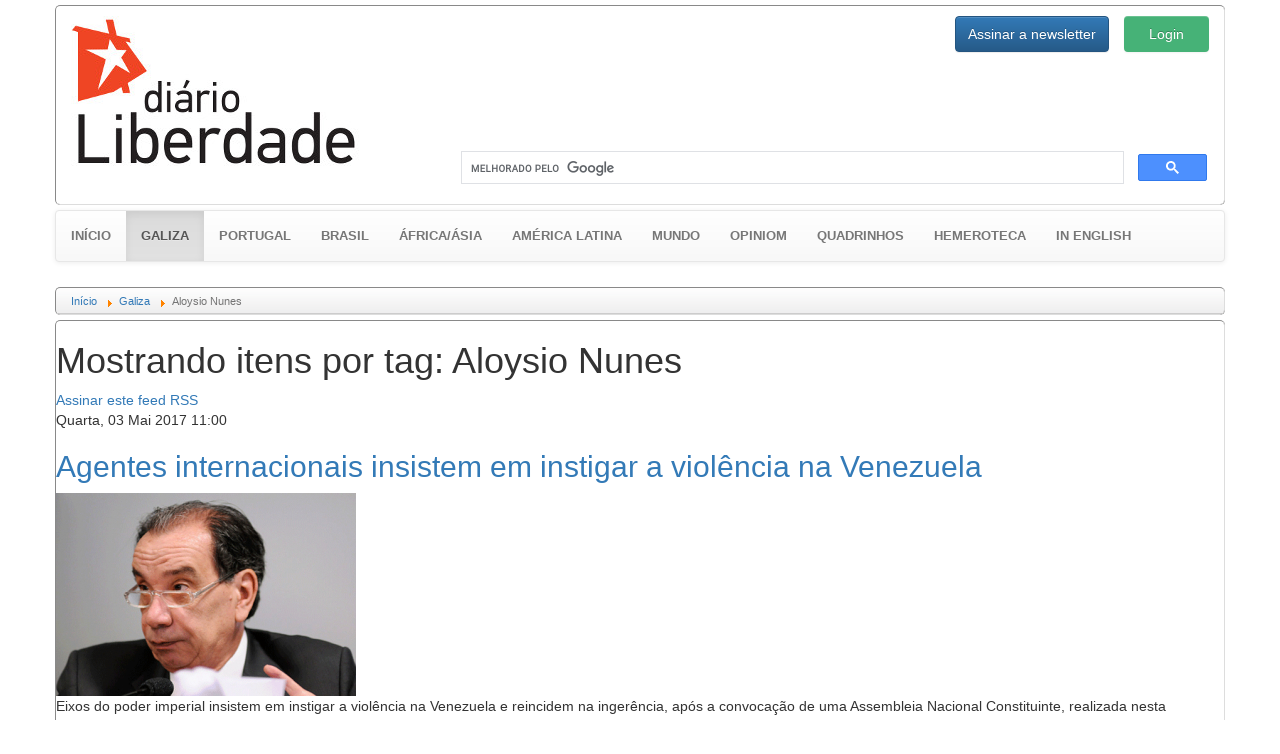

--- FILE ---
content_type: text/html; charset=utf-8
request_url: https://gz.diarioliberdade.org/galiza/itemlist/tag/Aloysio%20Nunes.html
body_size: 8265
content:

<!DOCTYPE html>
<html prefix="og: http://ogp.me/ns#" xmlns="http://www.w3.org/1999/xhtml" xml:lang="pt" lang="pt" >
	<head>
		<base href="https://gz.diarioliberdade.org/galiza/itemlist/tag/Aloysio%20Nunes.html" />
	<meta name="keywords" content="Aloysio Nunes" />
	<meta property="og:url" content="https://gz.diarioliberdade.org/galiza/itemlist/tag/Aloysio%20Nunes.html" />
	<meta property="og:type" content="website" />
	<meta property="og:title" content="Aloysio Nunes - Diário Liberdade" />
	<meta property="og:description" content="You are viewing content tagged with 'Aloysio Nunes' - Portal anticapitalista da Galiza e os países lusófonos" />
	<meta name="twitter:card" content="summary" />
	<meta name="twitter:title" content="Aloysio Nunes - Diário Liberdade" />
	<meta name="twitter:description" content="You are viewing content tagged with 'Aloysio Nunes' - Portal anticapitalista da Galiza e os países lusófonos" />
	<meta name="Copyleft" content="Diário Liberdade" />
	<meta name="msvalidate.01" content="80042F11C644DE9DCD8C07B9A34EC5A8" />
	<meta http-equiv="content-type" content="text/html; charset=utf-8" />
	<meta name="description" content="You are viewing content tagged with 'Aloysio Nunes' - Portal anticapitalista da Galiza e os países lusófonos" />
	<title>Aloysio Nunes - Diário Liberdade</title>
	<link href="/galiza/itemlist/tag/Aloysio%20Nunes.html" rel="canonical" />
	<link href="/galiza/itemlist/tag/Aloysio%20Nunes.html?format=feed" rel="alternate" type="application/rss+xml" title="Aloysio Nunes - Diário Liberdade | Feed" />
	<link href="/galiza/itemlist/tag/Aloysio%20Nunes.html?format=feed&type=rss" rel="alternate" type="application/rss+xml" title="Aloysio Nunes - Diário Liberdade | RSS 2.0" />
	<link href="/galiza/itemlist/tag/Aloysio%20Nunes.html?format=feed&type=atom" rel="alternate" type="application/atom+xml" title="Aloysio Nunes - Diário Liberdade | Atom 1.0" />
	<link href="/favicon.ico" rel="shortcut icon" type="image/vnd.microsoft.icon" />
	<link href="https://cdnjs.cloudflare.com/ajax/libs/simple-line-icons/2.4.1/css/simple-line-icons.min.css" rel="stylesheet" type="text/css" />
	<link href="/components/com_k2/css/k2.css?v=2.11.20240212" rel="stylesheet" type="text/css" />
	<link href="/templates/dl10/bootstrap/css/bootstrap.min.css?v=1464164164" rel="stylesheet" type="text/css" />
	<link href="/templates/dl10/bootstrap/css/bootstrap-theme.min.css?v=1464164153" rel="stylesheet" type="text/css" />
	<link href="/templates/dl10/css/general.css?v=1522099339" rel="stylesheet" type="text/css" />
	<link href="/templates/dl10/css/estructura.css?v=1514825343" rel="stylesheet" type="text/css" />
	<link href="/templates/dl10/css/extension.css?v=1531861925" rel="stylesheet" type="text/css" />
	<link href="/modules/mod_cookiesaccept/screen.css" rel="stylesheet" type="text/css" />
	<link href="/media/sourcecoast/css/sc_bootstrap.css" rel="stylesheet" type="text/css" />
	<link href="/media/sourcecoast/css/common.css" rel="stylesheet" type="text/css" />
	<link href="/media/sourcecoast/themes/sclogin/sourcecoast.css" rel="stylesheet" type="text/css" />
	<style type="text/css">
#gototop {
  background: rgba(0, 0, 0, 0) url("https://gz.diarioliberdade.org/modules/mod_rizcblogin/images/background.gif") repeat scroll center top;
  border: 1px solid #ccc;
  border-radius: 5px;
  color: #575757;
  font-weight: bold;
  margin: 5px;
  padding: 5px;
}
	</style>
	<script type="application/json" class="joomla-script-options new">{"csrf.token":"e6500c80b8c65ffe4af6eafa52903f2d","system.paths":{"root":"","base":""},"system.keepalive":{"interval":300000,"uri":"\/component\/ajax\/?format=json"}}</script>
	<script src="/media/jui/js/jquery.min.js?9143b3accff179cb81f2b433f81de869" type="text/javascript"></script>
	<script src="/media/jui/js/jquery-noconflict.js?9143b3accff179cb81f2b433f81de869" type="text/javascript"></script>
	<script src="/media/jui/js/jquery-migrate.min.js?9143b3accff179cb81f2b433f81de869" type="text/javascript"></script>
	<script src="/media/k2/assets/js/k2.frontend.js?v=2.11.20240212&sitepath=/" type="text/javascript"></script>
	<script src="/templates/dl10/bootstrap/js/bootstrap.min.js?v=1464164232" type="text/javascript" async="async"></script>
	<script src="/media/jui/js/jquery.ui.core.min.js?9143b3accff179cb81f2b433f81de869" type="text/javascript"></script>
	<script src="/templates/dl10/lib/modules.js?v=1476823425" type="text/javascript" async="async"></script>
	<script src="/media/system/js/core.js?9143b3accff179cb81f2b433f81de869" type="text/javascript"></script>
	<!--[if lt IE 9]><script src="/media/system/js/polyfill.event.js?9143b3accff179cb81f2b433f81de869" type="text/javascript"></script><![endif]-->
	<script src="/media/system/js/keepalive.js?9143b3accff179cb81f2b433f81de869" type="text/javascript"></script>
	<script src="/media/plg_system_topofthepage/jquery.easing.min.js" type="text/javascript"></script>
	<script src="/media/plg_system_topofthepage/jqtopofthepage.min.js" type="text/javascript"></script>
	<script type="text/javascript">
if (typeof jfbcJQuery == "undefined") jfbcJQuery = jQuery;window.plg_system_topofthepage_options = {"spyposition":"200","visibleopacity":"100","displaydur":"250","slidein":"1","slideindir":"top","zindex":"1","topalways":false,"icon":false,"buttontext":"Voltar ao topo","styles":{"position":"fixed","display":"none","opacity":1,"filter":"alpha(opacity=100)","bottom":"0px","right":"0px"},"smoothscroll":{"duration":"500","transition":"linear"}};

	</script>
	<style type="text/css">
			#bWheather h5 {margin-top:0px;}
			#bWheather .thumbnail {margin:0px;}
			#bWheather .thumbnail img {width:100%;}
			#bWheather .col-banner {padding-left:15px; padding-right:15px; overflow:hidden!important}
		</style>

		<meta name=viewport content="width=device-width">
		
		<link rel="shortcut icon" href="/templates/dl10/images/favicon/favicon.ico?v=1463506526" type="image/x-icon">
		<link rel="icon" href="/templates/dl10/images/favicon/favicon.ico?v=1463506526" type="image/x-icon">
		<link rel="apple-touch-icon" sizes="57x57" href="/templates/dl10/images/favicon/apple-icon-57x57.png?v=1463506526">
		<link rel="apple-touch-icon" sizes="60x60" href="/templates/dl10/images/favicon/apple-icon-60x60.png?v=1463506526">
		<link rel="apple-touch-icon" sizes="72x72" href="/templates/dl10/images/favicon/apple-icon-72x72.png?v=1463506526">
		<link rel="apple-touch-icon" sizes="76x76" href="/templates/dl10/images/favicon/apple-icon-76x76.png?v=1463506526">
		<link rel="apple-touch-icon" sizes="114x114" href="/templates/dl10/images/favicon/apple-icon-114x114.png?v=1463506526">
		<link rel="apple-touch-icon" sizes="120x120" href="/templates/dl10/images/favicon/apple-icon-120x120.png?v=1463506526">
		<link rel="apple-touch-icon" sizes="144x144" href="/templates/dl10/images/favicon/apple-icon-144x144.png?v=1463506526">
		<link rel="apple-touch-icon" sizes="152x152" href="/templates/dl10/images/favicon/apple-icon-152x152.png?v=1463506526">
		<link rel="apple-touch-icon" sizes="180x180" href="/templates/dl10/images/favicon/apple-icon-180x180.png?v=1463506526">
		<link rel="icon" type="image/png" sizes="192x192"  href="/templates/dl10/images/favicon/android-icon-192x192.png?v=1463506526">
		<link rel="icon" type="image/png" sizes="32x32" href="/templates/dl10/images/favicon/favicon-32x32.png?v=1463506526">
		<link rel="icon" type="image/png" sizes="96x96" href="/templates/dl10/images/favicon/favicon-96x96.png?v=1463506526">
		<link rel="icon" type="image/png" sizes="16x16" href="/templates/dl10/images/favicon/favicon-16x16.png?v=1463506526">
		<link rel="manifest" href="/templates/dl10/images/favicon/manifest.json?v=1463506526">
		<meta name="msapplication-TileColor" content="#ffffff">
		<meta name="msapplication-TileImage" content="templates/dl10/images/favicon/ms-icon-144x144.png?v=1463506526">
		<meta name="theme-color" content="#ffffff">
		
		<!-- Publicidad -->
<!--		<script type="text/javascript">
			yuhuads="//track.yuhuads.com/bottomfix/58ac48bcf492f02a437e5971/"+((new Date()).getTime()) + Math.random();
			document.write("<scr"+"ipt language='javascript' type='text/javascript' src='"+yuhuads+"'></scri"+"pt>");
		</script>-->
		
		<!-- Plugins: Boton Google Plus -->
		<script async type="text/javascript" src="https://apis.google.com/js/platform.js" defer> {lang: 'pt-BR'} </script>
		
		<!-- Plugins: Boton AddThis -->
		<script type="text/javascript">var addthis_config = {"data_track_addressbar":false};</script>
		<script async type="text/javascript" src="//s7.addthis.com/js/300/addthis_widget.js"></script>
		
		<div id="fb-root"></div>
	</head>
	
	<body>
					<div class="container-fluid pull-left well well-lg hidden-wt affix-top" data-spy="affix" style="margin:5px 0px 0px 5px; padding:0px; max-width:10%; overflow:hidden;">
				  <div id="bWheather" class="row"><div class="col-banner col-xs-12 col-sm-12 col-md-12 col-lg-12"><!-- CODIGO ADPV -->
<div id="adsadpv52727"></div>
<script type="text/javascript"><!--
var adpv_client = "52727";
var adpv_width = 120;
var adpv_height = 600;
var adpv_container_id = "adsadpv52727";
//-->
</script>
<script type="text/javascript" src="//ads.adpv.com/ads.js"></script>
<!-- FIN CODIGO ADPV --><h5><small>Publicidade</small></h5></div></div>				  <hr class="dividerwt">
				  
			</div>
				
		<div class="container">
			
			<div id="cabecera" class="row" style="padding: 10px 0;">
				<div class="col-xs-12 col-sm-6 col-md-4 col-lg-4">
					<a href="/index.php"><img src="/templates/dl10/images/logo.jpg" alt="Diário Liberdade" height="auto" width="auto" /></a>
				</div>
				
				<div class="col-xs-12 col-sm-6 col-md-8 col-lg-8">
					<div class="row ltcab">
						<div class="pull-right login">
							<div class="sourcecoast sclogin-modal-links sclogin pull-right"><a class="btn btn-primary" href="#login-modal" role="button" data-toggle="modal">Login</a></div><div id="login-modal" class="sourcecoast modal fade" tabindex="-1" role="dialog" aria-labelledby="login-modalLabel" aria-hidden="true" style="display:none"><div class="modal-header"><button type="button" class="close" data-dismiss="modal" aria-hidden="true">&times;</button><span class="modal-title">Iniciar sessão</span></div><div class="modal-body">
    <div class="sclogin sourcecoast" id="sclogin-134">
        
        <div class="row-fluid">
            
    <div class="sclogin-joomla-login vertical span12">
                <form action="https://gz.diarioliberdade.org/iniciar-sessao.html" method="post" id="sclogin-form134">
            <fieldset class="input-block-level userdata">
                <div class="control-group" id="form-sclogin-username">
                    <div class="controls input-block-level">
                        <div class="input-append input-block-level">
                            <input name="username" tabindex="0"  id="sclogin-username" class="input-block-level" alt="username" type="text"
                                   placeholder="Nome de usuário" required aria-required="true">
                            <a href="/component/comprofiler/lostpassword.html" class="forgot btn width-auto hasTooltip" tabindex="-1" data-placement="right" data-original-title="Esqueceu o login?"><i class="icon-question-sign icon-white" title="Esqueceu o login?"></i></a>                        </div>
                    </div>
                </div>
                <div class="control-group" id="form-sclogin-password">
                    <div class="controls input-block-level">
                        <div class="input-append input-block-level">
                            <input name="passwd" tabindex="0" id="sclogin-passwd" class="input-block-level" alt="password" type="password"
                                   placeholder="Senha" required aria-required="true">
                            <a href="/component/comprofiler/lostpassword.html" class="forgot btn width-auto hasTooltip" tabindex="-1" data-placement="right" data-original-title="Esqueceu o login?"><i class="icon-question-sign icon-white" title="Esqueceu o login?"></i></a>                        </div>
                    </div>
                </div>
                <div class="control-group" id="form-sclogin-submitcreate">
                    <button type="submit" name="Submit" class="btn btn-primary ">Login</button>
                                            <a class="btn" href="/component/comprofiler/registers.html">Registre-se</a>
                                    </div>
                                        <div class="control-group" id="form-sclogin-remember">
                            <label for="sclogin-remember">
                                <input id="sclogin-remember" type="checkbox" name="remember" class="inputbox"  alt="Remember Me" />
                                Lembrar de Mim                            </label>
                        </div>
                    

                <input type="hidden" name="option" value="com_comprofiler" />
<input type="hidden" name="task" value="login" />
<input type="hidden" name="op2" value="login" />
<input type="hidden" name="lang" value="portugu" />
<input type="hidden" name="force_session" value="1" />
<input type="hidden" name="return" value="B:aHR0cHM6Ly9nei5kaWFyaW9saWJlcmRhZGUub3JnLy8="/><input type="hidden" name="e6500c80b8c65ffe4af6eafa52903f2d" value="1" />
<input type="hidden" name="mod_id" value="134"/><input type="hidden" name="e6500c80b8c65ffe4af6eafa52903f2d" value="1" />            </fieldset>
        </form>
    </div>
        </div>

                <div class="clearfix"></div>
    </div>

</div></div><script type="text/javascript">
                jfbcJQuery(document).ready(function() {
                    jfbcJQuery("#login-modal").appendTo("body");
                });jfbcJQuery("#login-modal").on("show", function() {
            jfbcJQuery("#login-modal").css({"margin-left": function() {return -(jfbcJQuery("#login-modal").width() / 2)}})
        });
        </script>
						</div>
						<div class="pull-right newsl">
							
<div id="modlogin" class="container-fluid">
	<div class="row">
		<div class="col-md-12">
			
		
			<div class="modal fade" id="dllogin_newsletter_modal" tabindex="-1" role="dialog">
				<div class="modal-dialog" role="document">
					<div class="modal-content">
						<div class="modal-header">
							<button type="button" class="close" data-dismiss="modal" aria-label="Pechar">
								<span aria-hidden="true">&times;</span>
							</button>
							<h4 class="modal-title">Inscrever para o boletim de notícias</h4>
						</div>
						
						<div id="cmc_modal_body" class="modal-body">
							
							<!-- Begin MailChimp Signup Form -->
							<link href="//cdn-images.mailchimp.com/embedcode/classic-10_7.css" rel="stylesheet" type="text/css">
							<style type="text/css">
								#mc_embed_signup{background:#fff; clear:left; font:14px Helvetica,Arial,sans-serif;}
							</style>
							
							<div id="mc_embed_signup">
								<form action="//diarioliberdade.us14.list-manage.com/subscribe/post?u=ce0904b24342f1dde6e9dd61a&amp;id=ba4081f4b9" method="post" id="mc-embedded-subscribe-form" name="mc-embedded-subscribe-form" class="validate" target="_blank" novalidate>
									<div id="mc_embed_signup_scroll">
										<div class="indicates-required">
											<span class="asterisk">*</span>Requerido
										</div>
										<div class="mc-field-group">
											<label for="mce-EMAIL">Email<span class="asterisk">*</span></label>
											<input type="email" value="" name="EMAIL" class="required email" id="mce-EMAIL">
										</div>
										<div class="mc-field-group">
											<label for="mce-FNAME">Nome </label>
											<input type="text" value="" name="FNAME" class="" id="mce-FNAME">
										</div>
										
										<div id="mce-responses" class="clear">
											<div class="response" id="mce-error-response" style="display:none"></div>
											<div class="response" id="mce-success-response" style="display:none"></div>
										</div>
										
										<div style="position: absolute; left: -5000px;" aria-hidden="true"><input type="text" name="b_ce0904b24342f1dde6e9dd61a_ba4081f4b9" tabindex="-1" value=""></div>
										<div class="clear"><input type="submit" value="Assinar" name="subscribe" id="mc-embedded-subscribe" class="button"></div>
									</div>
								</form>
							</div>
							
							<script type="text/javascript" src="//s3.amazonaws.com/downloads.mailchimp.com/js/mc-validate.js"></script>
							<script type="text/javascript">
								(
									function($) {
										window.fnames = new Array();
										window.ftypes = new Array();
										fnames[0]="EMAIL";
										ftypes[0]="email";
										fnames[1]="FNAME";
										ftypes[1]="text";
										fnames[2]="LNAME";
										ftypes[2]="text";
									}(jQuery)
								);
								var $mcj = jQuery.noConflict(true);
							</script>
							<!--End mc_embed_signup-->
						</div>
						
						<div class="modal-footer">
							<button type="button" class="btn btn-default" data-dismiss="modal">Pechar</button>
						</div>
						
					</div>
				</div>
			</div>
		

		
					<div class="btn-group" role="group" aria-label="login">
				
				<button type="button" style="height:36px;" class="btn btn-primary" data-toggle="modal" data-target="#dllogin_newsletter_modal">
					Assinar a newsletter
				</button>
						</div>
		</div>
	</div>
</div>

						</div>
					</div>
					<div class="row lbcab">
						<div class="col-md-12">		<div class="moduletable_busgo">

		
			

<div class="custom_busgo"  >
	<script>
  (function() {
    var cx = '000297476763175446268:k23pjo-p-cc';
    var gcse = document.createElement('script');
    gcse.type = 'text/javascript';
    gcse.async = true;
    gcse.src = 'https://cse.google.com/cse.js?cx=' + cx;
    var s = document.getElementsByTagName('script')[0];
    s.parentNode.insertBefore(gcse, s);
  })();
</script>
<gcse:search></gcse:search></div>

		</div>

	</div>
					</div>
				</div>
			</div>
			
							<div id="menu" class="row">

<nav class="navbar navbar-default" style="font-size:13px; font-weight:bold; text-transform:uppercase;">
  <div class="container-fluid">
      
	
			<div class="navbar-header">
				<button type="button" class="navbar-toggle collapsed" data-toggle="collapse" data-target="#navbar-menu" aria-expanded="false">
					<span class="sr-only">Toggle navigation</span>
					<span class="icon-bar"></span>
					<span class="icon-bar"></span>
					<span class="icon-bar"></span>
				</button>
			<a class="navbar-brand active" href="/" style="font-size:13px;">Início</a>
			</div>
			<div class="collapse navbar-collapse" id="navbar-menu">
				<ul class="nav navbar-nav">
			<li class="active"><a href="/galiza.html">Galiza <span class="sr-only">(current)</span></a></li><li ><a href="/portugal.html">Portugal</a></li><li ><a href="/brasil.html">Brasil</a></li><li ><a href="/africa-asia.html">África/Ásia</a></li><li ><a href="/america-latina.html">América Latina</a></li><li ><a href="/mundo.html">Mundo</a></li><li ><a href="/opiniom.html">Opiniom</a></li><li ><a href="/quadrinhos.html">Quadrinhos</a></li><li ><a href="/hemeroteca.html">Hemeroteca</a></li><li ><a href="/in-english.html">In english</a></li>      
      </ul>
      
    </div><!-- /.navbar-collapse -->
  </div><!-- /.container-fluid -->
</nav>

</div>
						
							<div id="ruta" class="row">		<div class="moduletable_ruta">

		
			<div aria-label="Ruta" role="navigation">
	<ul itemscope itemtype="https://schema.org/BreadcrumbList" class="breadcrumb_ruta">
					<li class="active">
				<span class="divider icon-location"></span>
			</li>
		
						<li itemprop="itemListElement" itemscope itemtype="https://schema.org/ListItem">
											<a itemprop="item" href="/" class="pathway"><span itemprop="name">Início</span></a>
					
											<span class="divider">
							<img src="/media/system/images/arrow.png" alt="" />						</span>
										<meta itemprop="position" content="1">
				</li>
							<li itemprop="itemListElement" itemscope itemtype="https://schema.org/ListItem">
											<a itemprop="item" href="/galiza.html" class="pathway"><span itemprop="name">Galiza</span></a>
					
											<span class="divider">
							<img src="/media/system/images/arrow.png" alt="" />						</span>
										<meta itemprop="position" content="2">
				</li>
							<li itemprop="itemListElement" itemscope itemtype="https://schema.org/ListItem" class="active">
					<span itemprop="name">
						Aloysio Nunes					</span>
					<meta itemprop="position" content="3">
				</li>
				</ul>
</div>

		</div>

	</div>
						
						
			
			<div id="contenido" class="row">
				
<!-- Start K2 Tag Layout -->
<div id="k2Container" class="tagView">
    
        <!-- Title for tag listings -->
    <h1>Mostrando itens por tag: Aloysio Nunes</h1>
    
    
        <!-- RSS feed icon -->
    <div class="k2FeedIcon">
        <a href="/galiza/itemlist/tag/Aloysio%20Nunes.html?format=feed" title="Assinar este feed RSS">
            <span>Assinar este feed RSS</span>
        </a>
        <div class="clr"></div>
    </div>
    
        <div class="tagItemList">
                <!-- Start K2 Item Layout -->
        <div class="tagItemView">
            <div class="tagItemHeader">
                                <!-- Date created -->
                <span class="tagItemDateCreated">
                    Quarta, 03 Mai 2017 11:00                </span>
                
                                <!-- Item title -->
                <h2 class="tagItemTitle">
                                        <a href="/america-latina/item/153623-agentes-internacionais-insistem-em-instigar-a-violencia-na-venezuela.html">Agentes internacionais insistem em instigar a violência na Venezuela</a>
                                    </h2>
                            </div>

            <div class="tagItemBody">
                                <!-- Item Image -->
                <div class="tagItemImageBlock">
                    <span class="tagItemImage">
                        <a href="/america-latina/item/153623-agentes-internacionais-insistem-em-instigar-a-violencia-na-venezuela.html" title="Aloysio Nunes, ministro do Exterior brasileiro">
                            <img src="/media/k2/items/cache/a7efc0865b720c081d7651fa632c267d_Generic.jpg" alt="Aloysio Nunes, ministro do Exterior brasileiro" style="width:300px; height:auto;" />
                        </a>
                    </span>
                    <div class="clr"></div>
                </div>
                
                                <!-- Item introtext -->
                <div class="tagItemIntroText">
                    <p>Eixos do poder imperial insistem em instigar a violência na Venezuela e reincidem na ingerência, após a convocação de uma Assembleia Nacional Constituinte, realizada nesta segunda-feira pelo presidente Nicolás Maduro, segundo estabelece os artigos 347 e 348 da Constituição Bolivariana da Venezuela.</p>                </div>
                
                <div class="clr"></div>
            </div>

            <div class="clr"></div>

            
                        <!-- Item category name -->
            <div class="tagItemCategory">
                <span>Publicado em</span>
                <a href="/america-latina.html">América Latina</a>
            </div>
            
                        <!-- Item tags -->
            <div class="tagItemTagsBlock">
                <span>Tagged sob</span>
                <ul class="tagItemTags">
                                        <li><a href="/galiza/itemlist/tag/venezuela.html">venezuela</a></li>
                                        <li><a href="/galiza/itemlist/tag/direita.html">direita</a></li>
                                        <li><a href="/galiza/itemlist/tag/golpe.html">golpe</a></li>
                                        <li><a href="/galiza/itemlist/tag/OEA.html">OEA</a></li>
                                        <li><a href="/galiza/itemlist/tag/EUA.html">EUA</a></li>
                                        <li><a href="/galiza/itemlist/tag/imperialismo.html">imperialismo</a></li>
                                        <li><a href="/galiza/itemlist/tag/Luis%20Almagro.html">Luis Almagro</a></li>
                                        <li><a href="/galiza/itemlist/tag/Aloysio%20Nunes.html">Aloysio Nunes</a></li>
                                    </ul>
                <div class="clr"></div>
            </div>
            
                        <!-- Item "read more..." link -->
            <div class="tagItemReadMore">
                <a class="k2ReadMore" href="/america-latina/item/153623-agentes-internacionais-insistem-em-instigar-a-violencia-na-venezuela.html">
                    Leia mais ...                </a>
            </div>
            
            <div class="clr"></div>
        </div>
        <!-- End K2 Item Layout -->
                <!-- Start K2 Item Layout -->
        <div class="tagItemView">
            <div class="tagItemHeader">
                                <!-- Date created -->
                <span class="tagItemDateCreated">
                    Domingo, 12 Março 2017 12:56                </span>
                
                                <!-- Item title -->
                <h2 class="tagItemTitle">
                                        <a href="/america-latina/item/137338-venezuela-repudia-declaracoes-ingerencistas-e-insolentes-do-chanceler-do-brasil.html">Venezuela repudia declarações ingerencistas e insolentes do chanceler do Brasil</a>
                                    </h2>
                            </div>

            <div class="tagItemBody">
                                <!-- Item Image -->
                <div class="tagItemImageBlock">
                    <span class="tagItemImage">
                        <a href="/america-latina/item/137338-venezuela-repudia-declaracoes-ingerencistas-e-insolentes-do-chanceler-do-brasil.html" title="Chanceler venezuelana, Delcy Rodríguez, rebateu provocações intervencionistas de Aloysio Nunes">
                            <img src="/media/k2/items/cache/1a3d854cc1d67697edcfb02ce28f124d_Generic.jpg" alt="Chanceler venezuelana, Delcy Rodríguez, rebateu provocações intervencionistas de Aloysio Nunes" style="width:300px; height:auto;" />
                        </a>
                    </span>
                    <div class="clr"></div>
                </div>
                
                                <!-- Item introtext -->
                <div class="tagItemIntroText">
                    <p>A ministra das Relações Exteriores, Delcy Rodríguez, repudiou as novas declarações do chanceler do Brasil, Aloysio Nunes, que questionou o sistema democrático venezuelano.</p>                </div>
                
                <div class="clr"></div>
            </div>

            <div class="clr"></div>

            
                        <!-- Item category name -->
            <div class="tagItemCategory">
                <span>Publicado em</span>
                <a href="/america-latina.html">América Latina</a>
            </div>
            
                        <!-- Item tags -->
            <div class="tagItemTagsBlock">
                <span>Tagged sob</span>
                <ul class="tagItemTags">
                                        <li><a href="/galiza/itemlist/tag/venezuela.html">venezuela</a></li>
                                        <li><a href="/galiza/itemlist/tag/Brasil.html">Brasil</a></li>
                                        <li><a href="/galiza/itemlist/tag/Aloysio%20Nunes.html">Aloysio Nunes</a></li>
                                        <li><a href="/galiza/itemlist/tag/Delcy%20Rodríguez.html">Delcy Rodríguez</a></li>
                                        <li><a href="/galiza/itemlist/tag/Nicolás%20Maduro.html">Nicolás Maduro</a></li>
                                        <li><a href="/galiza/itemlist/tag/democracia.html">democracia</a></li>
                                        <li><a href="/galiza/itemlist/tag/golpe.html">golpe</a></li>
                                    </ul>
                <div class="clr"></div>
            </div>
            
                        <!-- Item "read more..." link -->
            <div class="tagItemReadMore">
                <a class="k2ReadMore" href="/america-latina/item/137338-venezuela-repudia-declaracoes-ingerencistas-e-insolentes-do-chanceler-do-brasil.html">
                    Leia mais ...                </a>
            </div>
            
            <div class="clr"></div>
        </div>
        <!-- End K2 Item Layout -->
            </div>

    <!-- Pagination -->
        </div>
<!-- End K2 Tag Layout -->

<!-- JoomlaWorks "K2" (v2.11.20240212) | Learn more about K2 at https://getk2.org -->

			</div>
			
			
						
			
							<div id="piepagina" class="row">		<div class="moduletable">

		
			

<div class="custom"  >
	<p><a href="/quem-somos.html">Quem somos</a> | <a href="/info-legal.html">Info legal</a> | <a href="/publicidadenodl.html">Publicidade</a> | Copyleft © 2010 Diário Liberdade.</p>
<p>Contacto: diarioliberdade [arroba] gmail.com | Telf: (+34) 717714759</p></div>

		</div>

	<!--googleoff: all-->
<div id="ca_banner" 
    style="bottom:0px;
        height: auto;
background: black;    ">
    <h2 style="
		color:#FFFFFF;
font-size:18px;">O Diário Liberdade utiliza cookies para o melhor funcionamento do portal.</h2> 
    <p style="
				color:#FFFFFF;
font-size:12px;">O uso deste site implica a aceitaçom do uso das ditas cookies. Podes obter mais informaçom        							<span class="infoplus" style=""><a href="https://gz.diarioliberdade.org/info-legal.html">aqui</a></span>
					        </p>
    <div class="accept" style="">Aceitar</div>
</div>


<script type="text/javascript">
    jQuery(document).ready(function () { 
	
	function setCookie(c_name,value,exdays)
	{
		var exdate=new Date();
		exdate.setDate(exdate.getDate() + exdays);
		var c_value=escape(value) + ((exdays==null) ? "" : "; expires="+exdate.toUTCString()) + "; path=/";
		document.cookie=c_name + "=" + c_value;
	}
	
	function readCookie(name) {
		var nameEQ = name + "=";
		var ca = document.cookie.split(';');
		for(var i=0;i < ca.length;i++) {
			var c = ca[i];
			while (c.charAt(0)==' ') c = c.substring(1,c.length);
			if (c.indexOf(nameEQ) == 0) return c.substring(nameEQ.length,c.length);
			}
		return null;
	}
    
	var $ca_banner = jQuery('#ca_banner');
    var $ca_infoplus = jQuery('.infoplus.info_modal');
    var $ca_info = jQuery('#ca_info');
    var $ca_info_close = jQuery('.ca_info_close');
    var $ca_infoaccept = jQuery('.accept');
    
	var cookieaccept = readCookie('cookieaccept');
	if(!(cookieaccept == "yes")){
	
		$ca_banner.delay(1000).slideDown('fast'); 
        $ca_infoplus.click(function(){
            $ca_info.fadeIn("fast");
        });
        $ca_info_close.click(function(){
            $ca_info.fadeOut("slow");
        });
        $ca_infoaccept.click(function(){
			setCookie("cookieaccept","yes",365);
            jQuery.post('https://gz.diarioliberdade.org/galiza/itemlist/tag/Aloysio%20Nunes.html', 'set_cookie=1', function(){});
            $ca_banner.slideUp('slow');
            $ca_info.fadeOut("slow");
        });
       } 
    });
</script>
<!--googleon: all-->
</div>
						
		</div>
		
	
	<script src="/media/plg_system_equalheights/js/equalheights.min.js" type="text/javascript"></script>
	<script type="text/javascript">
	var ddClasses = new Array(".cabcolumn" );
jQuery(window).load(function() {
	ddEqualizeHeights();
});
var resizeTimer;
jQuery(window).resize(function() {
	clearTimeout(resizeTimer);
	resizeTimer = setTimeout(ddEqualizeHeights, 50);
});</script>
</body>
	
	<!-- Publicidad -->
<!--	<script type="text/javascript">
		yuhuads="//track.yuhuads.com/afterB/58ac4274f492f018f023e861/"+((new Date()).getTime()) + Math.random();
		data ="?fromHost="+encodeURIComponent(window.top.location.host)+"&fromRef="+encodeURIComponent(window.top.location.href);
		document.write("<scr"+"ipt language='javascript' type='text/javascript' src='"+yuhuads+data+"'></scri"+"pt>");
	</script>-->
</html>
